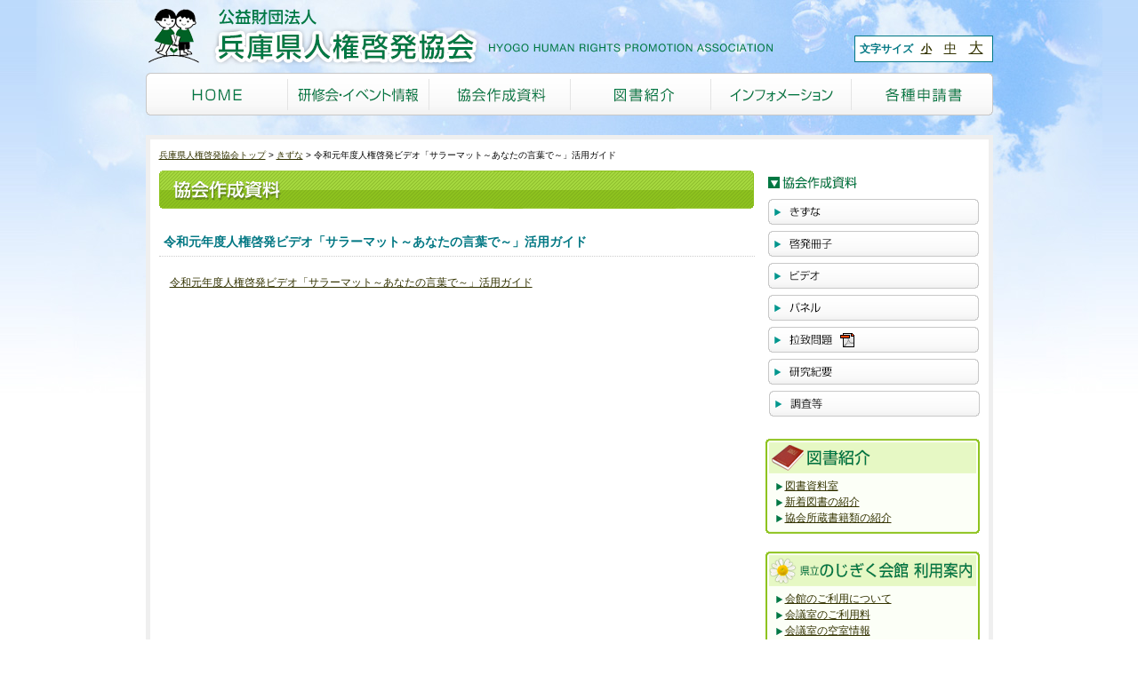

--- FILE ---
content_type: text/html; charset=UTF-8
request_url: https://www.hyogo-jinken.or.jp/archives/pdf/6449
body_size: 36045
content:
<!DOCTYPE html>
<html lang="ja">
<head>
<!-- Google tag (gtag.js) -->
<script async src="https://www.googletagmanager.com/gtag/js?id=AW-17109146965"></script>
<script>
  window.dataLayer = window.dataLayer || [];
  function gtag(){dataLayer.push(arguments);}
  gtag('js', new Date());

  gtag('config', 'AW-17109146965');
</script>

<!-- Google Tag Manager -->
<script>(function(w,d,s,l,i){w[l]=w[l]||[];w[l].push({'gtm.start':
new Date().getTime(),event:'gtm.js'});var f=d.getElementsByTagName(s)[0],
j=d.createElement(s),dl=l!='dataLayer'?'&l='+l:'';j.async=true;j.src=
'https://www.googletagmanager.com/gtm.js?id='+i+dl;f.parentNode.insertBefore(j,f);
})(window,document,'script','dataLayer','GTM-M8K86BQH');</script>
<!-- End Google Tag Manager -->

<script>
  (function(i,s,o,g,r,a,m){i['GoogleAnalyticsObject']=r;i[r]=i[r]||function(){
  (i[r].q=i[r].q||[]).push(arguments)},i[r].l=1*new Date();a=s.createElement(o),
  m=s.getElementsByTagName(o)[0];a.async=1;a.src=g;m.parentNode.insertBefore(a,m)
  })(window,document,'script','//www.google-analytics.com/analytics.js','ga');

  ga('create', 'UA-38719100-9', 'hyogo-jinken.or.jp');
  ga('send', 'pageview');

</script>
	
<!--<meta http-equiv="Content-Security-Policy" content="default-src 'self'">-->
<meta http-equiv="Content-Security-Policy" content="connect-src 'self' analytics.google.com">
<meta charset="UTF-8" />
<meta name="viewport" content="width=device-width, initial-scale=1.0">
<meta http-equiv="X-UA-Compatible" content="ie=edge">
<meta name="format-detection" content="telephone=no">	
<title>令和元年度人権啓発ビデオ「サラーマット～あなたの言葉で～」活用ガイド - 兵庫県人権啓発協会兵庫県人権啓発協会</title>
<link rel="stylesheet" href="https://www.hyogo-jinken.or.jp/wp/wp-content/themes/hyogo-jinken/style.css" />
<!--[if IE]>
<link rel="stylesheet" href="https://www.hyogo-jinken.or.jp/wp/wp-content/themes/hyogo-jinken/ie.css" />
<![endif]-->
<link rel="stylesheet" href="https://www.hyogo-jinken.or.jp/wp/wp-content/themes/hyogo-jinken/fontsize/default.css" type="text/css" id="styleFontsize" />
<link rel="stylesheet" href="https://www.hyogo-jinken.or.jp/wp/wp-content/themes/hyogo-jinken/user.css?1768374384" type="text/css"/>
<!--[if lt IE 9]>
<script src="https://html5shiv.googlecode.com/svn/trunk/html5.js"></script>
<script src="https://ie7-js.googlecode.com/svn/version/2.1(beta4)/IE9.js"></script>
<![endif]-->
<meta name='robots' content='index, follow, max-image-preview:large, max-snippet:-1, max-video-preview:-1' />

	<!-- This site is optimized with the Yoast SEO plugin v21.3 - https://yoast.com/wordpress/plugins/seo/ -->
	<link rel="canonical" href="https://www.hyogo-jinken.or.jp/archives/pdf/6449" />
	<meta property="og:locale" content="ja_JP" />
	<meta property="og:type" content="article" />
	<meta property="og:title" content="令和元年度人権啓発ビデオ「サラーマット～あなたの言葉で～」活用ガイド - 兵庫県人権啓発協会" />
	<meta property="og:url" content="https://www.hyogo-jinken.or.jp/archives/pdf/6449" />
	<meta property="og:site_name" content="兵庫県人権啓発協会" />
	<meta property="article:modified_time" content="2022-02-17T00:36:59+00:00" />
	<meta name="twitter:card" content="summary_large_image" />
	<script type="application/ld+json" class="yoast-schema-graph">{"@context":"https://schema.org","@graph":[{"@type":"WebPage","@id":"https://www.hyogo-jinken.or.jp/archives/pdf/6449","url":"https://www.hyogo-jinken.or.jp/archives/pdf/6449","name":"令和元年度人権啓発ビデオ「サラーマット～あなたの言葉で～」活用ガイド - 兵庫県人権啓発協会","isPartOf":{"@id":"https://www.hyogo-jinken.or.jp/#website"},"datePublished":"2020-05-24T15:00:00+00:00","dateModified":"2022-02-17T00:36:59+00:00","breadcrumb":{"@id":"https://www.hyogo-jinken.or.jp/archives/pdf/6449#breadcrumb"},"inLanguage":"ja","potentialAction":[{"@type":"ReadAction","target":["https://www.hyogo-jinken.or.jp/archives/pdf/6449"]}]},{"@type":"BreadcrumbList","@id":"https://www.hyogo-jinken.or.jp/archives/pdf/6449#breadcrumb","itemListElement":[{"@type":"ListItem","position":1,"name":"ホーム","item":"https://www.hyogo-jinken.or.jp/"},{"@type":"ListItem","position":2,"name":"PDF","item":"https://www.hyogo-jinken.or.jp/archives/pdf"},{"@type":"ListItem","position":3,"name":"令和元年度人権啓発ビデオ「サラーマット～あなたの言葉で～」活用ガイド"}]},{"@type":"WebSite","@id":"https://www.hyogo-jinken.or.jp/#website","url":"https://www.hyogo-jinken.or.jp/","name":"兵庫県人権啓発協会","description":"","potentialAction":[{"@type":"SearchAction","target":{"@type":"EntryPoint","urlTemplate":"https://www.hyogo-jinken.or.jp/?s={search_term_string}"},"query-input":"required name=search_term_string"}],"inLanguage":"ja"}]}</script>
	<!-- / Yoast SEO plugin. -->


<link rel='stylesheet' id='wp-block-library-css' href='https://www.hyogo-jinken.or.jp/wp/wp-includes/css/dist/block-library/style.min.css?ver=6.6.2' type='text/css' media='all' />
<style id='classic-theme-styles-inline-css' type='text/css'>
/*! This file is auto-generated */
.wp-block-button__link{color:#fff;background-color:#32373c;border-radius:9999px;box-shadow:none;text-decoration:none;padding:calc(.667em + 2px) calc(1.333em + 2px);font-size:1.125em}.wp-block-file__button{background:#32373c;color:#fff;text-decoration:none}
</style>
<style id='global-styles-inline-css' type='text/css'>
:root{--wp--preset--aspect-ratio--square: 1;--wp--preset--aspect-ratio--4-3: 4/3;--wp--preset--aspect-ratio--3-4: 3/4;--wp--preset--aspect-ratio--3-2: 3/2;--wp--preset--aspect-ratio--2-3: 2/3;--wp--preset--aspect-ratio--16-9: 16/9;--wp--preset--aspect-ratio--9-16: 9/16;--wp--preset--color--black: #000000;--wp--preset--color--cyan-bluish-gray: #abb8c3;--wp--preset--color--white: #ffffff;--wp--preset--color--pale-pink: #f78da7;--wp--preset--color--vivid-red: #cf2e2e;--wp--preset--color--luminous-vivid-orange: #ff6900;--wp--preset--color--luminous-vivid-amber: #fcb900;--wp--preset--color--light-green-cyan: #7bdcb5;--wp--preset--color--vivid-green-cyan: #00d084;--wp--preset--color--pale-cyan-blue: #8ed1fc;--wp--preset--color--vivid-cyan-blue: #0693e3;--wp--preset--color--vivid-purple: #9b51e0;--wp--preset--gradient--vivid-cyan-blue-to-vivid-purple: linear-gradient(135deg,rgba(6,147,227,1) 0%,rgb(155,81,224) 100%);--wp--preset--gradient--light-green-cyan-to-vivid-green-cyan: linear-gradient(135deg,rgb(122,220,180) 0%,rgb(0,208,130) 100%);--wp--preset--gradient--luminous-vivid-amber-to-luminous-vivid-orange: linear-gradient(135deg,rgba(252,185,0,1) 0%,rgba(255,105,0,1) 100%);--wp--preset--gradient--luminous-vivid-orange-to-vivid-red: linear-gradient(135deg,rgba(255,105,0,1) 0%,rgb(207,46,46) 100%);--wp--preset--gradient--very-light-gray-to-cyan-bluish-gray: linear-gradient(135deg,rgb(238,238,238) 0%,rgb(169,184,195) 100%);--wp--preset--gradient--cool-to-warm-spectrum: linear-gradient(135deg,rgb(74,234,220) 0%,rgb(151,120,209) 20%,rgb(207,42,186) 40%,rgb(238,44,130) 60%,rgb(251,105,98) 80%,rgb(254,248,76) 100%);--wp--preset--gradient--blush-light-purple: linear-gradient(135deg,rgb(255,206,236) 0%,rgb(152,150,240) 100%);--wp--preset--gradient--blush-bordeaux: linear-gradient(135deg,rgb(254,205,165) 0%,rgb(254,45,45) 50%,rgb(107,0,62) 100%);--wp--preset--gradient--luminous-dusk: linear-gradient(135deg,rgb(255,203,112) 0%,rgb(199,81,192) 50%,rgb(65,88,208) 100%);--wp--preset--gradient--pale-ocean: linear-gradient(135deg,rgb(255,245,203) 0%,rgb(182,227,212) 50%,rgb(51,167,181) 100%);--wp--preset--gradient--electric-grass: linear-gradient(135deg,rgb(202,248,128) 0%,rgb(113,206,126) 100%);--wp--preset--gradient--midnight: linear-gradient(135deg,rgb(2,3,129) 0%,rgb(40,116,252) 100%);--wp--preset--font-size--small: 13px;--wp--preset--font-size--medium: 20px;--wp--preset--font-size--large: 36px;--wp--preset--font-size--x-large: 42px;--wp--preset--spacing--20: 0.44rem;--wp--preset--spacing--30: 0.67rem;--wp--preset--spacing--40: 1rem;--wp--preset--spacing--50: 1.5rem;--wp--preset--spacing--60: 2.25rem;--wp--preset--spacing--70: 3.38rem;--wp--preset--spacing--80: 5.06rem;--wp--preset--shadow--natural: 6px 6px 9px rgba(0, 0, 0, 0.2);--wp--preset--shadow--deep: 12px 12px 50px rgba(0, 0, 0, 0.4);--wp--preset--shadow--sharp: 6px 6px 0px rgba(0, 0, 0, 0.2);--wp--preset--shadow--outlined: 6px 6px 0px -3px rgba(255, 255, 255, 1), 6px 6px rgba(0, 0, 0, 1);--wp--preset--shadow--crisp: 6px 6px 0px rgba(0, 0, 0, 1);}:where(.is-layout-flex){gap: 0.5em;}:where(.is-layout-grid){gap: 0.5em;}body .is-layout-flex{display: flex;}.is-layout-flex{flex-wrap: wrap;align-items: center;}.is-layout-flex > :is(*, div){margin: 0;}body .is-layout-grid{display: grid;}.is-layout-grid > :is(*, div){margin: 0;}:where(.wp-block-columns.is-layout-flex){gap: 2em;}:where(.wp-block-columns.is-layout-grid){gap: 2em;}:where(.wp-block-post-template.is-layout-flex){gap: 1.25em;}:where(.wp-block-post-template.is-layout-grid){gap: 1.25em;}.has-black-color{color: var(--wp--preset--color--black) !important;}.has-cyan-bluish-gray-color{color: var(--wp--preset--color--cyan-bluish-gray) !important;}.has-white-color{color: var(--wp--preset--color--white) !important;}.has-pale-pink-color{color: var(--wp--preset--color--pale-pink) !important;}.has-vivid-red-color{color: var(--wp--preset--color--vivid-red) !important;}.has-luminous-vivid-orange-color{color: var(--wp--preset--color--luminous-vivid-orange) !important;}.has-luminous-vivid-amber-color{color: var(--wp--preset--color--luminous-vivid-amber) !important;}.has-light-green-cyan-color{color: var(--wp--preset--color--light-green-cyan) !important;}.has-vivid-green-cyan-color{color: var(--wp--preset--color--vivid-green-cyan) !important;}.has-pale-cyan-blue-color{color: var(--wp--preset--color--pale-cyan-blue) !important;}.has-vivid-cyan-blue-color{color: var(--wp--preset--color--vivid-cyan-blue) !important;}.has-vivid-purple-color{color: var(--wp--preset--color--vivid-purple) !important;}.has-black-background-color{background-color: var(--wp--preset--color--black) !important;}.has-cyan-bluish-gray-background-color{background-color: var(--wp--preset--color--cyan-bluish-gray) !important;}.has-white-background-color{background-color: var(--wp--preset--color--white) !important;}.has-pale-pink-background-color{background-color: var(--wp--preset--color--pale-pink) !important;}.has-vivid-red-background-color{background-color: var(--wp--preset--color--vivid-red) !important;}.has-luminous-vivid-orange-background-color{background-color: var(--wp--preset--color--luminous-vivid-orange) !important;}.has-luminous-vivid-amber-background-color{background-color: var(--wp--preset--color--luminous-vivid-amber) !important;}.has-light-green-cyan-background-color{background-color: var(--wp--preset--color--light-green-cyan) !important;}.has-vivid-green-cyan-background-color{background-color: var(--wp--preset--color--vivid-green-cyan) !important;}.has-pale-cyan-blue-background-color{background-color: var(--wp--preset--color--pale-cyan-blue) !important;}.has-vivid-cyan-blue-background-color{background-color: var(--wp--preset--color--vivid-cyan-blue) !important;}.has-vivid-purple-background-color{background-color: var(--wp--preset--color--vivid-purple) !important;}.has-black-border-color{border-color: var(--wp--preset--color--black) !important;}.has-cyan-bluish-gray-border-color{border-color: var(--wp--preset--color--cyan-bluish-gray) !important;}.has-white-border-color{border-color: var(--wp--preset--color--white) !important;}.has-pale-pink-border-color{border-color: var(--wp--preset--color--pale-pink) !important;}.has-vivid-red-border-color{border-color: var(--wp--preset--color--vivid-red) !important;}.has-luminous-vivid-orange-border-color{border-color: var(--wp--preset--color--luminous-vivid-orange) !important;}.has-luminous-vivid-amber-border-color{border-color: var(--wp--preset--color--luminous-vivid-amber) !important;}.has-light-green-cyan-border-color{border-color: var(--wp--preset--color--light-green-cyan) !important;}.has-vivid-green-cyan-border-color{border-color: var(--wp--preset--color--vivid-green-cyan) !important;}.has-pale-cyan-blue-border-color{border-color: var(--wp--preset--color--pale-cyan-blue) !important;}.has-vivid-cyan-blue-border-color{border-color: var(--wp--preset--color--vivid-cyan-blue) !important;}.has-vivid-purple-border-color{border-color: var(--wp--preset--color--vivid-purple) !important;}.has-vivid-cyan-blue-to-vivid-purple-gradient-background{background: var(--wp--preset--gradient--vivid-cyan-blue-to-vivid-purple) !important;}.has-light-green-cyan-to-vivid-green-cyan-gradient-background{background: var(--wp--preset--gradient--light-green-cyan-to-vivid-green-cyan) !important;}.has-luminous-vivid-amber-to-luminous-vivid-orange-gradient-background{background: var(--wp--preset--gradient--luminous-vivid-amber-to-luminous-vivid-orange) !important;}.has-luminous-vivid-orange-to-vivid-red-gradient-background{background: var(--wp--preset--gradient--luminous-vivid-orange-to-vivid-red) !important;}.has-very-light-gray-to-cyan-bluish-gray-gradient-background{background: var(--wp--preset--gradient--very-light-gray-to-cyan-bluish-gray) !important;}.has-cool-to-warm-spectrum-gradient-background{background: var(--wp--preset--gradient--cool-to-warm-spectrum) !important;}.has-blush-light-purple-gradient-background{background: var(--wp--preset--gradient--blush-light-purple) !important;}.has-blush-bordeaux-gradient-background{background: var(--wp--preset--gradient--blush-bordeaux) !important;}.has-luminous-dusk-gradient-background{background: var(--wp--preset--gradient--luminous-dusk) !important;}.has-pale-ocean-gradient-background{background: var(--wp--preset--gradient--pale-ocean) !important;}.has-electric-grass-gradient-background{background: var(--wp--preset--gradient--electric-grass) !important;}.has-midnight-gradient-background{background: var(--wp--preset--gradient--midnight) !important;}.has-small-font-size{font-size: var(--wp--preset--font-size--small) !important;}.has-medium-font-size{font-size: var(--wp--preset--font-size--medium) !important;}.has-large-font-size{font-size: var(--wp--preset--font-size--large) !important;}.has-x-large-font-size{font-size: var(--wp--preset--font-size--x-large) !important;}
:where(.wp-block-post-template.is-layout-flex){gap: 1.25em;}:where(.wp-block-post-template.is-layout-grid){gap: 1.25em;}
:where(.wp-block-columns.is-layout-flex){gap: 2em;}:where(.wp-block-columns.is-layout-grid){gap: 2em;}
:root :where(.wp-block-pullquote){font-size: 1.5em;line-height: 1.6;}
</style>
<link rel='stylesheet' id='contact-form-7-css' href='https://www.hyogo-jinken.or.jp/wp/wp-content/plugins/contact-form-7/includes/css/styles.css?ver=5.8.1' type='text/css' media='all' />
<script type="text/javascript" src="https://www.hyogo-jinken.or.jp/wp/wp-includes/js/jquery/jquery.min.js?ver=3.7.1" id="jquery-core-js"></script>
<script type="text/javascript" src="https://www.hyogo-jinken.or.jp/wp/wp-includes/js/jquery/jquery-migrate.min.js?ver=3.4.1" id="jquery-migrate-js"></script>
<link rel="https://api.w.org/" href="https://www.hyogo-jinken.or.jp/wp-json/" /><link rel="EditURI" type="application/rsd+xml" title="RSD" href="https://www.hyogo-jinken.or.jp/wp/xmlrpc.php?rsd" />
<meta name="generator" content="WordPress 6.6.2" />
<link rel='shortlink' href='https://www.hyogo-jinken.or.jp/?p=6449' />
<link rel="alternate" title="oEmbed (JSON)" type="application/json+oembed" href="https://www.hyogo-jinken.or.jp/wp-json/oembed/1.0/embed?url=https%3A%2F%2Fwww.hyogo-jinken.or.jp%2Farchives%2Fpdf%2F6449" />
<link rel="alternate" title="oEmbed (XML)" type="text/xml+oembed" href="https://www.hyogo-jinken.or.jp/wp-json/oembed/1.0/embed?url=https%3A%2F%2Fwww.hyogo-jinken.or.jp%2Farchives%2Fpdf%2F6449&#038;format=xml" />
<link rel="alternate" type="application/rss+xml" title="兵庫県人権啓発協会のフィード" href="https://www.hyogo-jinken.or.jp/feed" />
<!--<script src="https://www.hyogo-jinken.or.jp/wp/wp-content/themes/hyogo-jinken/js/jquery.min.js"></script>-->
<script src="https://www.hyogo-jinken.or.jp/wp/wp-content/themes/hyogo-jinken/js/jquery.cookie.js"></script>
<script src="https://www.hyogo-jinken.or.jp/wp/wp-content/themes/hyogo-jinken/js/jquery.rollover.js"></script>
<script src="https://www.hyogo-jinken.or.jp/wp/wp-content/themes/hyogo-jinken/js/jquery.tile.js"></script>
<script src="https://www.hyogo-jinken.or.jp/wp/wp-content/themes/hyogo-jinken/js/init.js"></script>

</head>
<body class="pdf-template-default single single-pdf postid-6449">
<!-- Google Tag Manager (noscript) -->
<noscript><iframe src="https://www.googletagmanager.com/ns.html?id=GTM-M8K86BQH"
height="0" width="0" style="display:none;visibility:hidden"></iframe></noscript>
<!-- End Google Tag Manager (noscript) -->
	
	
<div class="body_inner1">
<div class="body_inner2">
<div class="body_inner3">
<header>
<p class="logo spNone"><a class="spNone" href="https://www.hyogo-jinken.or.jp"><img class="spNone" src="https://www.hyogo-jinken.or.jp/wp/wp-content/themes/hyogo-jinken/images/logo-trans.png" alt="公益財団法人　兵庫県人権啓発協会　HYOGO HUMAN RIGHTS PROMOTION ASSOCIATION" /></a></p>	
<!--	
<p class="logo"><a href="https://www.hyogo-jinken.or.jp"><img class="pcNone" src="https://www.hyogo-jinken.or.jp/wp/wp-content/themes/hyogo-jinken/images/logo-trans-sp.png" alt="公益財団法人　兵庫県人権啓発協会　HYOGO HUMAN RIGHTS PROMOTION ASSOCIATION" /><img class="spNone" src="https://www.hyogo-jinken.or.jp/wp/wp-content/themes/hyogo-jinken/images/logo-trans.png" width="720" height="80" alt="公益財団法人　兵庫県人権啓発協会　HYOGO HUMAN RIGHTS PROMOTION ASSOCIATION" /></a></p>-->
	
<div class="header-sp-logobox pcNone">
	<p class="logo pcNone"><a href="https://www.hyogo-jinken.or.jp"><img src="https://www.hyogo-jinken.or.jp/wp/wp-content/themes/hyogo-jinken/images/logo-trans-sp.png" alt="公益財団法人　兵庫県人権啓発協会　HYOGO HUMAN RIGHTS PROMOTION ASSOCIATION" /></a></p>	
	<div class="header-sp-info pcNone">
		<a class="header-sp-info-txt" href="https://www.hyogo-jinken.or.jp/info"><img src="https://www.hyogo-jinken.or.jp/wp/wp-content/themes/hyogo-jinken/images/icon-info.png" alt="">インフォメーション</a>
	</div>
</div>	
	<!--
<div class="header-sp-info pcNone">
<a class="header-sp-info-txt"><img src="https://www.hyogo-jinken.or.jp/wp/wp-content/themes/hyogo-jinken/images/icon-info.png" alt="">インフォメーション</a>
</div>	-->
<div class="menu-sp">
<div id="nav_toggle" class="pcNone">
	<div>
		<span></span>
		<span></span>
		<span></span>
		
	</div>
	<p class="togglemenu">メニュー</p>
</div>
<div id="spnavi" class="pcNone">
	<ul>
		<li><a href="https://www.hyogo-jinken.or.jp/instruction">研修会・イベント情報</a>
			<ul>
				<li><a href="https://www.hyogo-jinken.or.jp/files/instruction/keihatugyoji.pdf" target="_blank">市町関係団体行事予定</a></li>
				<li><a href="https://www.hyogo-jinken.or.jp/files/instruction/kinenbi.pdf" target="_blank">人権関連の各種記念日</a></li>
				<li><a href="https://www.hyogo-jinken.or.jp/instruction/hyogo-human-festival">ひょうご・ヒューマンフェスティバル</a></li>
				<li><a href="https://www.hyogo-jinken.or.jp/instruction/gathering-of-human-rights">人権のつどい</a></li>
				<li><a href="https://www.hyogo-jinken.or.jp/instruction">研修会・イベント情報</a></li>
				<li><a href="https://www.hyogo-jinken.or.jp/instruction/instructor">講師派遣</a></li>
			</ul>
		</li>
		<li><a href="https://www.hyogo-jinken.or.jp/document">協会作成資料</a>
			<ul>
				<li><a href="https://www.hyogo-jinken.or.jp/document/kizuna">きずな</a></li>
				<li><a href="https://www.hyogo-jinken.or.jp/document/brochure">啓発冊子</a></li>
				<li><a href="https://www.hyogo-jinken.or.jp/document/video">ビデオ</a></li>
				<li><a href="https://www.hyogo-jinken.or.jp/document/panel">パネル</a></li>
				<li><a href="https://www.hyogo-jinken.or.jp/files/document/ratihigai.jpg" target="_blank">拉致問題</a></li>
				<li><a href="https://www.hyogo-jinken.or.jp/document/bulletin">研究紀要</a></li>
				<li><a href="https://www.hyogo-jinken.or.jp/document/survey">調査等</a></li>
			</ul>
		</li>
		<li><a href="https://www.hyogo-jinken.or.jp/library">図書紹介</a>
			<ul>
				<li><a href="https://www.hyogo-jinken.or.jp/library">図書紹介</a></li>
				<li><a href="https://www.hyogo-jinken.or.jp/newbooks">新着図書の紹介</a></li>
				<li><a href="https://www.hyogo-jinken.or.jp/books_rs/">協会所蔵書籍類の紹介</a></li>
			</ul>
		</li>
		<li><a href="https://www.hyogo-jinken.or.jp/info">インフォメーション</a>
			<ul>
				<li><a href="https://www.hyogo-jinken.or.jp/info">協会の概要・財務諸表</a></li>
				<li><a href="https://www.hyogo-jinken.or.jp/files/info/sanjo.pdf" target="_blank">賛助会員募集</a></li>
				<li><a href="#">人権大使</a></li>
				<li><a href="https://www.hyogo-jinken.or.jp/archives/nojigikubungei">HYOGOヒューマンライツ作品コンテスト</a></li>
				<li><a href="#">バナー広告</a></li>
				<li><a href="https://www.hyogo-jinken.or.jp/info/application">各種申請書・報告書</a></li>
				<li><a href="#">人権Q&amp;A</a></li>
			</ul>
		</li>
		<li><a href="https://www.hyogo-jinken.or.jp/nojigiku">のじぎく会館　利用案内</a>
			<ul>
				<li><a href="https://www.hyogo-jinken.or.jp/nojigiku">会館のご利用について</a></li>
				<li><a href="https://www.hyogo-jinken.or.jp/nojigiku/price-room">会議室のご利用料</a></li>
				<li><a href="https://www.hyogo-yoyaku.jp/portal" target="_blank">会議室の空室情報</a></li>
				<li><a href="https://www.hyogo-jinken.or.jp/nojigiku/fureai-room">ふれあいルームのご案内</a></li>
				<li><a href="https://www.hyogo-jinken.or.jp/nojigiku/access">アクセスマップ</a></li>
				<li><a href="https://www.hyogo-jinken.or.jp/files/nojigiku/nojigiku.pdf" target="_blank">パンフレット</a></li>
			</ul>
		</li>
		<li><a href="https://www.hyogo-jinken.or.jp/consult">人権相談</a>
			<ul>
				<li><a href="https://www.hyogo-jinken.or.jp/consult">メール・電話相談</a></li>
			</ul>
		</li>
		<li><a href="https://www.hyogo-jinken.or.jp/contribute">投稿・ご意見</a>
			<ul>
				<li><a href="https://www.hyogo-jinken.or.jp/contribute">きずなの投稿</a></li>
			</ul>
		</li>
		<li><a href="http://jocr.jp/kokoro/?corner=heart" target="_blank">ラジオ関西</a></li>
		<li><a href="https://www.hyogo-jinken.or.jp/link">リンク</a></li>
		<li><a href="https://www.hyogo-jinken.or.jp/sitemap">サイトマップ</a></li>
	</ul>
</div>		
</div><!-- /menu-sp-->	
	
<dl class="fzcontrol">
<dt>文字サイズ</dt>
<dd class="fz_default"><a href="javascript:void(0);" onclick="switchFontsize('default'); return false;">小</a></dd>
<dd class="fz_larger"><a href="javascript:void(0);" onclick="switchFontsize('larger'); return false;">中</a></dd>
<dd class="fz_largest"><a href="javascript:void(0);" onclick="switchFontsize('largest'); return false;">大</a></dd>
</dl>
<nav>
<ul>
<li><a href="https://www.hyogo-jinken.or.jp"><img src="https://www.hyogo-jinken.or.jp/wp/wp-content/themes/hyogo-jinken/images/gnav_home.png" width="160" height="48" alt="HOME" /></a></li>
<li><a href="https://www.hyogo-jinken.or.jp/instruction"><img src="https://www.hyogo-jinken.or.jp/wp/wp-content/themes/hyogo-jinken/images/gnav_instruction.png" width="159" height="48" alt="研修会・イベント情報" /></a></li>
<li><a href="https://www.hyogo-jinken.or.jp/document"><img src="https://www.hyogo-jinken.or.jp/wp/wp-content/themes/hyogo-jinken/images/gnav_document.png" width="159" height="48" alt="協会作成資料" /></a></li>
<li><a href="https://www.hyogo-jinken.or.jp/library"><img src="https://www.hyogo-jinken.or.jp/wp/wp-content/themes/hyogo-jinken/images/gnav_library.png" width="158" height="48" alt="図書紹介" /></a></li>
<li><a href="https://www.hyogo-jinken.or.jp/info"><img src="https://www.hyogo-jinken.or.jp/wp/wp-content/themes/hyogo-jinken/images/gnav_info.png" width="158" height="48" alt="インフォメーション" /></a></li>
<li><a href="https://www.hyogo-jinken.or.jp/info/application"><img src="https://www.hyogo-jinken.or.jp/wp/wp-content/themes/hyogo-jinken/images/gnav_application.png" width="159" height="48" alt="各種申請書" /></a></li>
</ul>
</nav>
</header>
	
<div class="globalmenu-sp pcNone">
	<ul>
		<li><a href="https://www.hyogo-jinken.or.jp/instruction">研修会・イベント情報</a></li>
		<li><a href="https://www.hyogo-jinken.or.jp/document">協会作成資料</a></li>
		<li><a href="https://www.hyogo-jinken.or.jp/nojigiku">のじぎく会館</a></li>
	</ul>	
</div>	
	
<div class="content" id="pagetop">
<ol class="breadcrumb"><li class="home"><a href="https://www.hyogo-jinken.or.jp">兵庫県人権啓発協会トップ</a></li><li><a href="https://www.hyogo-jinken.or.jp/document">きずな</a></li><li>令和元年度人権啓発ビデオ「サラーマット～あなたの言葉で～」活用ガイド</li></ol><div class="main">
<h1 class="main-title-sp pcNone">協会作成資料</h1>	
<h1 class="spNone"><img src="https://www.hyogo-jinken.or.jp/wp/wp-content/themes/hyogo-jinken/images/h_document.gif" width="669" height="43" alt="協会作成資料" /></h1>
<h2 class="h_topic">令和元年度人権啓発ビデオ「サラーマット～あなたの言葉で～」活用ガイド</h2>
<p></p>
<p><a href="//www.hyogo-jinken.or.jp/wp/wp-content/uploads/2020/05/SALAMAT.pdf" target="_blank">令和元年度人権啓発ビデオ「サラーマット～あなたの言葉で～」活用ガイド</a></p>
</div>
<div class="side">
<dl>
<dt><img src="https://www.hyogo-jinken.or.jp/wp/wp-content/themes/hyogo-jinken/images/h_side_document.gif" width="241" height="28" alt="協会作成資料" /></dt>
<dd><ul>
<li><a href="https://www.hyogo-jinken.or.jp/document/kizuna"><img src="https://www.hyogo-jinken.or.jp/wp/wp-content/themes/hyogo-jinken/images/m_document_kizuna.gif" width="241" height="34" alt="きずな" /></a></li>
<li><a href="https://www.hyogo-jinken.or.jp/document/brochure"><img src="https://www.hyogo-jinken.or.jp/wp/wp-content/themes/hyogo-jinken/images/m_document_brochure.gif" width="241" height="34" alt="啓発冊子" /></a></li>
<li><a href="https://www.hyogo-jinken.or.jp/document/video"><img src="https://www.hyogo-jinken.or.jp/wp/wp-content/themes/hyogo-jinken/images/m_document_video.gif" width="241" height="34" alt="ビデオ" /></a></li>
<li><a href="https://www.hyogo-jinken.or.jp/document/panel"><img src="https://www.hyogo-jinken.or.jp/wp/wp-content/themes/hyogo-jinken/images/m_document_panel.gif" width="241" height="34" alt="パネル" /></a></li>
<li><a href="//www.hyogo-jinken.or.jp/files/document/ratihigai.jpg" target="_blank"><img src="https://www.hyogo-jinken.or.jp/wp/wp-content/themes/hyogo-jinken/images/m_document_rachi.gif" width="241" height="34" alt="【PDF】拉致問題" /></a></li>
<li><a href="https://www.hyogo-jinken.or.jp/document/bulletin"><img src="https://www.hyogo-jinken.or.jp/wp/wp-content/themes/hyogo-jinken/images/m_document_bulletin.gif" width="241" height="34" alt="研究紀要" /></a></li>
<li><a href="https://www.hyogo-jinken.or.jp/document/survey"><img src="https://www.hyogo-jinken.or.jp/wp/wp-content/themes/hyogo-jinken/images/m_document_survey.gif" width="241" height="34" alt="調査等" /></a></li>
</ul></dd>
<dt class="h_side_common"><img src="https://www.hyogo-jinken.or.jp/wp/wp-content/themes/hyogo-jinken/images/h_side_common_library.gif" width="241" height="39" alt="図書紹介" /></dt>
<dd class="side_common"><ul>
<li><a href="https://www.hyogo-jinken.or.jp/library">図書資料室</a></li>
<li><a href="https://www.hyogo-jinken.or.jp/newbooks">新着図書の紹介</a></li>
<li><a href="/books/">協会所蔵書籍類の紹介</a></li>
</ul></dd><dt class="h_side_common"><img src="https://www.hyogo-jinken.or.jp/wp/wp-content/themes/hyogo-jinken/images/h_side_common_nojigiku.gif" width="241" height="39" alt="県立のじぎく会館　利用案内" /></dt>
<dd class="side_common"><ul>
<li><a href="https://www.hyogo-jinken.or.jp/nojigiku">会館のご利用について</a></li>
<li><a href="https://www.hyogo-jinken.or.jp/nojigiku/price-room">会議室のご利用料</a></li>
<li><a href="https://www.hyogo-yoyaku.jp/portal" target="_blank">会議室の空室情報</a></li>
<li><a href="https://www.hyogo-jinken.or.jp/nojigiku/fureai-room">ふれあいルームのご案内</a></li>
<li><a href="https://www.hyogo-jinken.or.jp/nojigiku/access">アクセスマップ</a></li>
<li><a href="/files/nojigiku/nojigiku.pdf" target="_blank">パンフレット</a></li>
</ul></dd>
</dl>
  <p class="side_banner">
    <a href="https://www.hyogo-jinken.or.jp/consult">
      <img src="https://www.hyogo-jinken.or.jp/wp/wp-content/themes/hyogo-jinken/images/bnr_home_consult.jpg" width="239" alt="人権相談" />
    </a>
  </p>
<p class="side_banner"><a href="https://www.hyogo-jinken.or.jp/contribute"><img src="https://www.hyogo-jinken.or.jp/wp/wp-content/themes/hyogo-jinken/images/bnr_side_contact.gif" width="239" height="48" alt="投稿・ご意見" /></a></p>
</div>
</div>
<div class="btn_topagetop">
<p><a href="#pagetop"><img src="https://www.hyogo-jinken.or.jp/wp/wp-content/themes/hyogo-jinken/images/btn_pagetop.gif" width="114" height="23" alt="ページTOP" /></a></p>
</div>
	
<div class="link-footer-sp pcNone">
		  <p class="side_banner" style="margin-bottom:10px;">
	    <a href="https://www.hyogo-jinken.or.jp/consult">
	      <img src="https://www.hyogo-jinken.or.jp/wp/wp-content/themes/hyogo-jinken/images/bnr_home_consult.jpg" width="100%" alt="人権相談" />
	    </a>
	  </p>
		<div class="link-footer-sp-greenlinks">
		<a class="link-footer-sp-greenlink" href="https://www.hyogo-jinken.or.jp/library">
			図書紹介
		</a>
		<a class="link-footer-sp-greenlink" href="https://www.hyogo-jinken.or.jp/info/application">
			各種申請書
		</a>
		<a class="link-footer-sp-greenlink" href="https://www.hyogo-jinken.or.jp/contribute">
			投稿・ご意見
		</a>
	</div>
	<div class="stopmuen-sp"> 
		<div class="stopmuen-sp-img">
			<img src="https://www.hyogo-jinken.or.jp/wp/wp-content/themes/hyogo-jinken/images/p_stopmuen-sp.png" alt="">
		</div>
		<div class="stopmuen-sp-txt">
			<p>(公財）兵庫県人権啓発協会は「ストップ・ザ・無縁社会」全県キャンペーンの推進に参加しています。詳しくは左のロゴマークをクリックしてください。</p>
		</div>
	</div>
</div>

<footer>
<div class="block_footerlink">
<h1>インフォメーション</h1>
<ul>
<li><a href="https://www.hyogo-jinken.or.jp/info">協会の概要・財務諸表</a></li>
<li><a href="/files/info/sanjo.pdf" target="_blank">賛助会員募集</a></li>
<li><a href="https://www.hyogo-jinken.or.jp/info/application">各種申請書・報告書</a></li>
</ul>
<h1>人権文化をすすめる県民運動</h1>
<ul>
<li><a href="https://www.hyogo-jinken.or.jp/movement">人権文化をすすめる県民運動</a></li>
<li><a href="https://www.hyogo-jinken.or.jp/movement/banner">人権週間</a></li>
<li><a href="https://www.hyogo-jinken.or.jp/archives/nojigikubungei">HYOGOヒューマンライツ作品コンテスト</a></li>
<li><a href="https://www.hyogo-jinken.or.jp/movement/north-korea">北朝鮮当局による日本人拉致問題への取組</a></li>
<li><a href="https://www.hyogo-jinken.or.jp/movement/ambassador">人権大使</a></li>
<li><a href="https://www.hyogo-jinken.or.jp/movement/qa">人権Q&amp;A</a></li>
</ul>
</div>
<div class="block_footerlink">
<h1>研修会・イベント情報</h1>
<ul>
<li><a href="https://www.hyogo-jinken.or.jp/instruction">市町関係団体行事予定</a></li>
<li><a href="/files/instruction/kinenbi.pdf" target="_blank">人権関連の各種記念日</a></li>
<li><a href="https://www.hyogo-jinken.or.jp/instruction/hyogo-human-festival">ひょうご・ヒューマンフェスティバル</a></li>
<li><a href="https://www.hyogo-jinken.or.jp/instruction/gathering-of-human-rights">人権のつどい</a></li>
<li><a href="https://www.hyogo-jinken.or.jp/instruction/sports-team">スポーツチームなど、団体との連携事業</a></li>
<li><a href="https://www.hyogo-jinken.or.jp/instruction/instructor">講師派遣</a></li>
</ul>
</div>
<div class="block_footerlink">
<h1>協会作成資料</h1>
<ul>
<li><a href="https://www.hyogo-jinken.or.jp/document/kizuna">きずな</a></li>
<li><a href="https://www.hyogo-jinken.or.jp/document/brochure">啓発冊子</a></li>
<li><a href="https://www.hyogo-jinken.or.jp/document/video">ビデオ</a></li>
<li><a href="https://www.hyogo-jinken.or.jp/document/panel">パネル</a></li>
<li><a href="/files/document/ratihigai.jpg" target="_blank">拉致問題</a></li>
<li><a href="https://www.hyogo-jinken.or.jp/document/bulletin">研究紀要</a></li>
<li><a href="https://www.hyogo-jinken.or.jp/document/survey">調査等</a></li>
</ul>
<!-- <h1><a href="http://jocr.jp/kokoro/?corner=heart" target="_blank">ラジオ関西</a></h1> -->
<h1><a href="https://www.hyogo-jinken.or.jp/hiroba/hiroba.htm" target="_blank">人権のひろば</a><br>（令和５年度更新終了）</h1>
</div>
<div class="block_footerlink">
<h1>図書紹介</h1>
<ul>
<li><a href="https://www.hyogo-jinken.or.jp/library">図書資料室</a></li>
<li><a href="https://www.hyogo-jinken.or.jp/newbooks">新着図書の紹介</a></li>
<li><a href="//www.hyogo-jinken.or.jp/books/">協会所蔵書籍類について</a></li>
</ul>
<h1>人権相談</h1>
<ul>
<li><a href="https://www.hyogo-jinken.or.jp/consult">メール・電話相談</a></li>
</ul>
<h1>投稿・ご意見</h1>
<ul>
<li><a href="https://www.hyogo-jinken.or.jp/contribute">きずなの投稿</a></li>
</ul>
</div>
<div class="block_footerlink">
<h1>のじぎく会館　利用案内</h1>
<ul>
<li><a href="https://www.hyogo-jinken.or.jp/nojigiku">会館のご利用について</a></li>
<li><a href="https://www.hyogo-jinken.or.jp/nojigiku/price-room">会議室のご利用料</a></li>
<li><a href="https://www.hyogo-yoyaku.jp/portal" target="_blank">会議室の空室情報</a></li>
<li><a href="https://www.hyogo-jinken.or.jp/nojigiku/fureai-room">ふれあいルームのご案内</a></li>
<li><a href="https://www.hyogo-jinken.or.jp/nojigiku/access">アクセスマップ</a></li>
<li><a href="/files/nojigiku/nojigiku.pdf" target="_blank">パンフレット</a></li>
</ul>
<h1><a href="https://www.hyogo-jinken.or.jp/link">リンク</a></h1>
<h1><a href="https://www.hyogo-jinken.or.jp/sitemap">サイトマップ</a></h1>
</div>
<address>（公財）兵庫県人権啓発協会　〒650-0003　神戸市中央区山本通4丁目22番15号　県立のじぎく会館内　TEL. 078-242-5355 FAX. 078-242-5360</address>
<p class="copyright">&copy; 2013 Hyogo human rights promotion association.</p>
</footer>
</div>
</div>
</div>
<!-- pagetop -->	
	<p class="pagetop"><a href="#header"><img src="https://www.hyogo-jinken.or.jp/wp/wp-content/themes/hyogo-jinken/images/pagetop.png" alt=""></a></p>
<!-- /pagetop -->	


<script type="text/javascript" src="https://www.hyogo-jinken.or.jp/wp/wp-content/plugins/contact-form-7/includes/swv/js/index.js?ver=5.8.1" id="swv-js"></script>
<script type="text/javascript" id="contact-form-7-js-extra">
/* <![CDATA[ */
var wpcf7 = {"api":{"root":"https:\/\/www.hyogo-jinken.or.jp\/wp-json\/","namespace":"contact-form-7\/v1"}};
/* ]]> */
</script>
<script type="text/javascript" src="https://www.hyogo-jinken.or.jp/wp/wp-content/plugins/contact-form-7/includes/js/index.js?ver=5.8.1" id="contact-form-7-js"></script>
</body>
</html><!-- WP Fastest Cache file was created in 0.809 seconds, on 2026年1月14日 @ 16:06 -->